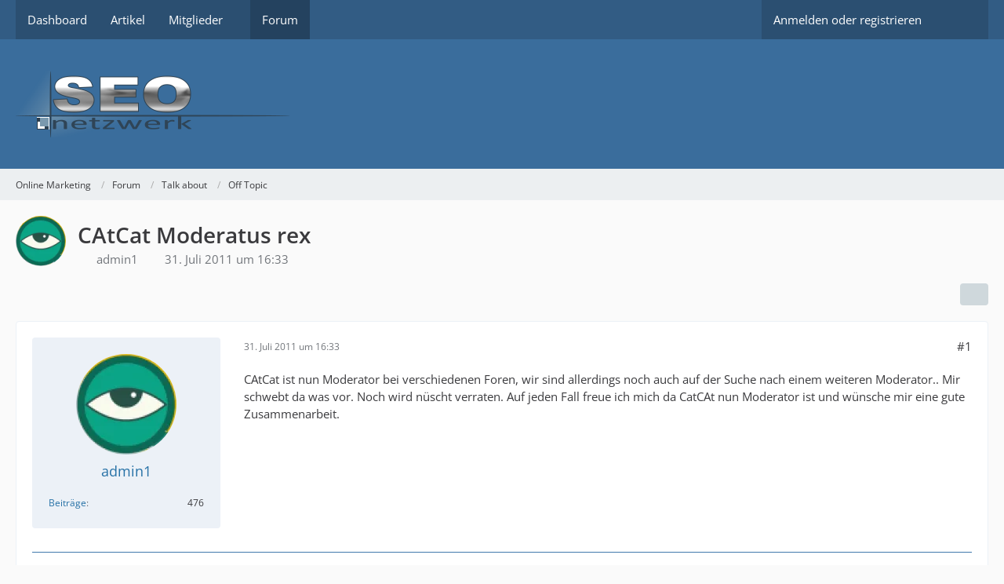

--- FILE ---
content_type: text/html; charset=UTF-8
request_url: https://seo-nw.de/forum/thread/227-catcat-moderatus-rex/
body_size: 11517
content:
<!DOCTYPE html>
<html dir="ltr" lang="de" data-color-scheme="light">

<head>
	<meta charset="utf-8">
		
	<title>CAtCat Moderatus rex - Off Topic - Online Marketing</title>
	
	<meta name="viewport" content="width=device-width, initial-scale=1">
<meta name="format-detection" content="telephone=no">
<meta name="description" content="CAtCat ist nun Moderator bei verschiedenen Foren, wir sind allerdings noch auch auf der Suche nach einem weiteren Moderator.. Mir schwebt da was vor. Noch wird nüscht verraten. Auf jeden Fall freue ich mich da CatCAt nun Moderator ist und wünsche mir…">
<meta property="og:site_name" content="Online Marketing">
<meta property="og:image" content="https://seo-nw.de/seo_forum.png">
<meta property="og:title" content="CAtCat Moderatus rex - Online Marketing">
<meta property="og:url" content="https://seo-nw.de/forum/thread/227-catcat-moderatus-rex/">
<meta property="og:type" content="article">
<meta property="og:description" content="CAtCat ist nun Moderator bei verschiedenen Foren, wir sind allerdings noch auch auf der Suche nach einem weiteren Moderator.. Mir schwebt da was vor. Noch wird nüscht verraten. Auf jeden Fall freue ich mich da CatCAt nun Moderator ist und wünsche mir…">

<!-- Stylesheets -->
<link rel="stylesheet" type="text/css" href="https://seo-nw.de/style/style-1.css?m=1767122984"><link rel="preload" href="https://seo-nw.de/font/families/Open%20Sans/OpenSans%5Bwdth%2Cwght%5D.woff2?v=1697258785" as="font" crossorigin>

<meta name="timezone" content="Europe/Berlin">


<script>
	var WCF_PATH = 'https://seo-nw.de/';
	var WSC_API_URL = 'https://seo-nw.de/';
	
	var LANGUAGE_ID = 1;
	var LANGUAGE_USE_INFORMAL_VARIANT = true;
	var TIME_NOW = 1769294076;
	var LAST_UPDATE_TIME = 1766931358;
	var ENABLE_DEBUG_MODE = false;
	var ENABLE_PRODUCTION_DEBUG_MODE = true;
	var ENABLE_DEVELOPER_TOOLS = false;
	var PAGE_TITLE = 'Online Marketing';
	
	var REACTION_TYPES = {"1":{"title":"Gef\u00e4llt mir","renderedIcon":"<img mir>","iconPath":"https:\/\/seo-nw.de\/images\/reaction\/like.svg","showOrder":1,"reactionTypeID":1,"isAssignable":1},"6":{"title":"ok","renderedIcon":"<img>","iconPath":"https:\/\/seo-nw.de\/images\/reaction\/6-1f44d.png","showOrder":2,"reactionTypeID":6,"isAssignable":1},"2":{"title":"Danke","renderedIcon":"<img>","iconPath":"https:\/\/seo-nw.de\/images\/reaction\/thanks.svg","showOrder":3,"reactionTypeID":2,"isAssignable":1},"3":{"title":"Haha","renderedIcon":"<img>","iconPath":"https:\/\/seo-nw.de\/images\/reaction\/haha.svg","showOrder":4,"reactionTypeID":3,"isAssignable":1},"4":{"title":"Verwirrend","renderedIcon":"<img>","iconPath":"https:\/\/seo-nw.de\/images\/reaction\/confused.svg","showOrder":5,"reactionTypeID":4,"isAssignable":1},"5":{"title":"Traurig","renderedIcon":"<img>","iconPath":"https:\/\/seo-nw.de\/images\/reaction\/sad.svg","showOrder":6,"reactionTypeID":5,"isAssignable":1}};
	
	
		{
		document.documentElement.dataset.colorScheme = "light";
	}
	</script>

<script src="https://seo-nw.de/js/WoltLabSuite/WebComponent.min.js?v=1766931358"></script>
<script src="https://seo-nw.de/js/preload/de.preload.js?v=1766931358"></script>

<script src="https://seo-nw.de/js/WoltLabSuite.Core.tiny.min.js?v=1766931358"></script>
<script>
requirejs.config({
	baseUrl: 'https://seo-nw.de/js',
	urlArgs: 't=1766931358'
	
});

window.addEventListener('pageshow', function(event) {
	if (event.persisted) {
		window.location.reload();
	}
});

</script>
<script src="https://seo-nw.de/js/WoltLabSuite.Forum.tiny.min.js?v=1766931358"></script>
<noscript>
	<style>
		.jsOnly {
			display: none !important;
		}
		
		.noJsOnly {
			display: block !important;
		}
	</style>
</noscript>

<script type="application/ld+json">
{
"@context": "http://schema.org",
"@type": "WebSite",
"url": "https:\/\/seo-nw.de\/",
"potentialAction": {
"@type": "SearchAction",
"target": "https:\/\/seo-nw.de\/search\/?q={search_term_string}",
"query-input": "required name=search_term_string"
}
}
</script>
<link rel="apple-touch-icon" sizes="180x180" href="https://seo-nw.de/images/style-1/apple-touch-icon.png">
<link rel="manifest" href="https://seo-nw.de/images/style-1/manifest.json">
<link rel="icon" type="image/png" sizes="48x48" href="https://seo-nw.de/images/style-1/favicon-48x48.png">
<meta name="msapplication-config" content="https://seo-nw.de/images/style-1/browserconfig.xml">
<meta name="theme-color" content="#3a6d9c">
<script>
    {
        document.querySelector('meta[name="theme-color"]').content = window.getComputedStyle(document.documentElement).getPropertyValue("--wcfPageThemeColor");
    }
</script>

<!-- Matomo -->
<script type="text/javascript">
  var _paq = window._paq = window._paq || [];
  /* tracker methods like "setCustomDimension" should be called before "trackPageView" */
  _paq.push(["disableCookies"]);
  _paq.push(['trackPageView']);
  _paq.push(['enableLinkTracking']);
  (function() {
    var u="https://statistik-online.org/piwik/";
    _paq.push(['setTrackerUrl', u+'matomo.php']);
    _paq.push(['setSiteId', '174']);
    var d=document, g=d.createElement('script'), s=d.getElementsByTagName('script')[0];
    g.type='text/javascript'; g.async=true; g.src=u+'matomo.js'; s.parentNode.insertBefore(g,s);
  })();
</script>
<!-- End Matomo Code -->


<script type="application/ld+json">
    {         
      "@context": "https://schema.org/",         
      "@type": "Organization",         
      "@id": "#Organization",         
      "url": "https://www.seo-manager.info",         
      "legalName": "SEO NW - Alexander Müller",         
      "name": "SEO NW",         
      "description": "Senior SEO Manager von SEO NW Forum",         
      "image": "https://www.seo-manager.info/wp-content/uploads/2023/06/seo_ratgeber_360-1.webp",         
      "logo": "https://www.seo-manager.info/wp-content/uploads/2023/06/seo_ratgeber_360-1.webp",         
      "telephone": "+49 173 6107465",         
      "faxNumber": "+49 39366 999793",         
      "email": "301@seo-manager.info",         
      "address": {             
        "@type": "PostalAddress",             
        "streetAddress": "Zu den kurzen Enden 1",             
        "addressLocality": "Bertingen",             
        "addressRegion": "Sachsen-Anhalt",             
        "addressCountry": "DE",             
        "postalCode": "39517"        
      },         
      "sameAs": [             
        "https://www.seo-manager.info/",          
        "",             
        "",             
        "",           
        ""       
      ] 
  } 
</script	
			<link rel="canonical" href="https://seo-nw.de/forum/thread/227-catcat-moderatus-rex/">
		
					
		</head>

<body id="tpl_wbb_thread"
	itemscope itemtype="http://schema.org/WebPage" itemid="https://seo-nw.de/forum/thread/227-catcat-moderatus-rex/"	data-template="thread" data-application="wbb" data-page-id="63" data-page-identifier="com.woltlab.wbb.Thread"	data-board-id="30" data-thread-id="227"	class="">

<span id="top"></span>

<div id="pageContainer" class="pageContainer">
	
	
	<div id="pageHeaderContainer" class="pageHeaderContainer">
	<header id="pageHeader" class="pageHeader">
		<div id="pageHeaderPanel" class="pageHeaderPanel">
			<div class="layoutBoundary">
				<div class="box mainMenu" data-box-identifier="com.woltlab.wcf.MainMenu">
			
		
	<div class="boxContent">
		<nav aria-label="Hauptmenü">
	<ol class="boxMenu">
		
		
					<li class="" data-identifier="com.woltlab.wcf.Dashboard">
				<a href="https://seo-nw.de/" class="boxMenuLink">
					<span class="boxMenuLinkTitle">Dashboard</span>
														</a>
				
				</li>				
									<li class="" data-identifier="com.woltlab.wcf.ArticleList">
				<a href="https://seo-nw.de/article-list/" class="boxMenuLink">
					<span class="boxMenuLinkTitle">Artikel</span>
														</a>
				
				</li>				
									<li class=" boxMenuHasChildren" data-identifier="com.woltlab.wcf.MembersList">
				<a href="https://seo-nw.de/members-list/" class="boxMenuLink">
					<span class="boxMenuLinkTitle">Mitglieder</span>
																<fa-icon size="16" name="caret-down" solid></fa-icon>
									</a>
				
				<ol class="boxMenuDepth1">				
									<li class="" data-identifier="com.woltlab.wcf.RecentActivityList">
				<a href="https://seo-nw.de/recent-activity-list/" class="boxMenuLink">
					<span class="boxMenuLinkTitle">Letzte Aktivitäten</span>
														</a>
				
				</li>				
									<li class="" data-identifier="com.woltlab.wcf.UsersOnlineList">
				<a href="https://seo-nw.de/users-online-list/" class="boxMenuLink">
					<span class="boxMenuLinkTitle">Benutzer online</span>
														</a>
				
				</li>				
									<li class="" data-identifier="com.woltlab.wcf.UserSearch">
				<a href="https://seo-nw.de/user-search/" class="boxMenuLink">
					<span class="boxMenuLinkTitle">Mitgliedersuche</span>
														</a>
				
				</li>				
									</ol></li>									<li class="active" data-identifier="com.woltlab.wbb.BoardList">
				<a href="https://seo-nw.de/forum/" class="boxMenuLink" aria-current="page">
					<span class="boxMenuLinkTitle">Forum</span>
														</a>
				
				</li>				
																	
		
	</ol>
</nav>	</div>
</div><button type="button" class="pageHeaderMenuMobile" aria-expanded="false" aria-label="Menü">
	<span class="pageHeaderMenuMobileInactive">
		<fa-icon size="32" name="bars"></fa-icon>
	</span>
	<span class="pageHeaderMenuMobileActive">
		<fa-icon size="32" name="xmark"></fa-icon>
	</span>
</button>
				
				<nav id="topMenu" class="userPanel">
	<ul class="userPanelItems">
								<li id="userLogin">
				<a
					class="loginLink"
					href="https://seo-nw.de/login/?url=https%3A%2F%2Fseo-nw.de%2Fforum%2Fthread%2F227-catcat-moderatus-rex%2F"
					rel="nofollow"
				>Anmelden oder registrieren</a>
			</li>
				
								
							
		<!-- page search -->
		<li>
			<a href="https://seo-nw.de/search/" id="userPanelSearchButton" class="jsTooltip" title="Suche"><fa-icon size="32" name="magnifying-glass"></fa-icon> <span>Suche</span></a>
		</li>
	</ul>
</nav>
	<a
		href="https://seo-nw.de/login/?url=https%3A%2F%2Fseo-nw.de%2Fforum%2Fthread%2F227-catcat-moderatus-rex%2F"
		class="userPanelLoginLink jsTooltip"
		title="Anmelden oder registrieren"
		rel="nofollow"
	>
		<fa-icon size="32" name="arrow-right-to-bracket"></fa-icon>
	</a>
			</div>
		</div>
		
		<div id="pageHeaderFacade" class="pageHeaderFacade">
			<div class="layoutBoundary">
				<div id="pageHeaderLogo" class="pageHeaderLogo">
		
	<a href="https://seo-nw.de/forum/" aria-label="Online Marketing">
		<img src="https://seo-nw.de/images/style-1/pageLogo.png" alt="" class="pageHeaderLogoLarge" height="85" width="350" loading="eager">
		<img src="https://seo-nw.de/images/style-1/pageLogoMobile.png" alt="" class="pageHeaderLogoSmall" height="85" width="350" loading="eager">
		
		
	</a>
</div>
				
					

					
		
			
	
<button type="button" id="pageHeaderSearchMobile" class="pageHeaderSearchMobile" aria-expanded="false" aria-label="Suche">
	<fa-icon size="32" name="magnifying-glass"></fa-icon>
</button>

<div id="pageHeaderSearch" class="pageHeaderSearch">
	<form method="post" action="https://seo-nw.de/search/">
		<div id="pageHeaderSearchInputContainer" class="pageHeaderSearchInputContainer">
			<div class="pageHeaderSearchType dropdown">
				<a href="#" class="button dropdownToggle" id="pageHeaderSearchTypeSelect">
					<span class="pageHeaderSearchTypeLabel">Dieses Thema</span>
					<fa-icon size="16" name="caret-down" solid></fa-icon>
				</a>
				<ul class="dropdownMenu">
					<li><a href="#" data-extended-link="https://seo-nw.de/search/?extended=1" data-object-type="everywhere">Alles</a></li>
					<li class="dropdownDivider"></li>
					
											<li><a href="#" data-extended-link="https://seo-nw.de/search/?extended=1&amp;type=com.woltlab.wbb.post" data-object-type="com.woltlab.wbb.post" data-parameters='{ "threadID": 227 }'>Dieses Thema</a></li>		<li><a href="#" data-extended-link="https://seo-nw.de/search/?extended=1&amp;type=com.woltlab.wbb.post" data-object-type="com.woltlab.wbb.post" data-parameters='{ "boardID": 30 }'>Dieses Forum</a></li>
						
						<li class="dropdownDivider"></li>
					
					
																		<li><a href="#" data-extended-link="https://seo-nw.de/search/?type=com.woltlab.wcf.article&amp;extended=1" data-object-type="com.woltlab.wcf.article">Artikel</a></li>
																								<li><a href="#" data-extended-link="https://seo-nw.de/search/?type=com.woltlab.wcf.page&amp;extended=1" data-object-type="com.woltlab.wcf.page">Seiten</a></li>
																																			<li><a href="#" data-extended-link="https://seo-nw.de/search/?type=com.woltlab.wbb.post&amp;extended=1" data-object-type="com.woltlab.wbb.post">Forum</a></li>
																
					<li class="dropdownDivider"></li>
					<li><a class="pageHeaderSearchExtendedLink" href="https://seo-nw.de/search/?extended=1">Erweiterte Suche</a></li>
				</ul>
			</div>
			
			<input type="search" name="q" id="pageHeaderSearchInput" class="pageHeaderSearchInput" placeholder="Suchbegriff eingeben" autocomplete="off" value="">
			
			<button type="submit" class="pageHeaderSearchInputButton button" title="Suche">
				<fa-icon size="16" name="magnifying-glass"></fa-icon>
			</button>
			
			<div id="pageHeaderSearchParameters"></div>
			
					</div>
	</form>
</div>

	</div>
		</div>
	</header>
	
	
</div>
	
	
	
	
	
	<div class="pageNavigation">
	<div class="layoutBoundary">
			<nav class="breadcrumbs" aria-label="Verlaufsnavigation">
		<ol class="breadcrumbs__list" itemprop="breadcrumb" itemscope itemtype="http://schema.org/BreadcrumbList">
			<li class="breadcrumbs__item" title="Online Marketing" itemprop="itemListElement" itemscope itemtype="http://schema.org/ListItem">
							<a class="breadcrumbs__link" href="https://seo-nw.de/" itemprop="item">
																<span class="breadcrumbs__title" itemprop="name">Online Marketing</span>
							</a>
															<meta itemprop="position" content="1">
																					</li>
														
											<li class="breadcrumbs__item" title="Forum" itemprop="itemListElement" itemscope itemtype="http://schema.org/ListItem">
							<a class="breadcrumbs__link" href="https://seo-nw.de/forum/" itemprop="item">
																<span class="breadcrumbs__title" itemprop="name">Forum</span>
							</a>
															<meta itemprop="position" content="2">
																					</li>
														
											<li class="breadcrumbs__item" title="Talk about" itemprop="itemListElement" itemscope itemtype="http://schema.org/ListItem">
							<a class="breadcrumbs__link" href="https://seo-nw.de/forum/board/20-talk-about/" itemprop="item">
																<span class="breadcrumbs__title" itemprop="name">Talk about</span>
							</a>
															<meta itemprop="position" content="3">
																					</li>
														
											<li class="breadcrumbs__item" title="Off Topic" itemprop="itemListElement" itemscope itemtype="http://schema.org/ListItem">
							<a class="breadcrumbs__link" href="https://seo-nw.de/forum/board/30-off-topic/" itemprop="item">
																	<span class="breadcrumbs__parent_indicator">
										<fa-icon size="16" name="arrow-left-long"></fa-icon>
									</span>
																<span class="breadcrumbs__title" itemprop="name">Off Topic</span>
							</a>
															<meta itemprop="position" content="4">
																					</li>
		</ol>
	</nav>
	</div>
</div>
	
	
	
	<section id="main" class="main" role="main" 	itemprop="mainEntity" itemscope itemtype="http://schema.org/DiscussionForumPosting"
	itemid="https://seo-nw.de/forum/thread/227-catcat-moderatus-rex/#post227"
>
		<div class="layoutBoundary">
			

						
			<div id="content" class="content">
								
																<header class="contentHeader messageGroupContentHeader wbbThread" data-thread-id="227" data-is-closed="0" data-is-deleted="0" data-is-disabled="0" data-is-sticky="0" data-is-announcement="0" data-is-link="0">
		<div class="contentHeaderIcon">
			<img src="https://seo-nw.de/images/avatars/13/1-13d796058d4727836336dc852d0ed64c71abcce7.webp" width="64" height="64" alt="" class="userAvatarImage" loading="lazy">
															
		</div>

		<div class="contentHeaderTitle">
			<h1 class="contentTitle" itemprop="name headline">CAtCat Moderatus rex</h1>
			<ul class="inlineList contentHeaderMetaData">
				

				

									<li>
						<fa-icon size="16" name="user"></fa-icon>
						<a href="https://seo-nw.de/user/2-admin1/" data-object-id="2" class="userLink">admin1</a>					</li>
				
				<li>
					<fa-icon size="16" name="clock"></fa-icon>
					<a href="https://seo-nw.de/forum/thread/227-catcat-moderatus-rex/"><woltlab-core-date-time date="2011-07-31T14:33:40+00:00">31. Juli 2011 um 16:33</woltlab-core-date-time></a>
				</li>

				
				
				
			</ul>

			<meta itemprop="url" content="https://seo-nw.de/forum/thread/227-catcat-moderatus-rex/">
			<meta itemprop="commentCount" content="8">
					</div>

		
	</header>
													
				
				
				
				
				

				




	<div class="contentInteraction">
		
					<div class="contentInteractionButtonContainer">
				
									 <div class="contentInteractionShareButton">
						<button type="button" class="button small wsShareButton jsTooltip" title="Teilen" data-link="https://seo-nw.de/forum/thread/227-catcat-moderatus-rex/" data-link-title="CAtCat Moderatus rex" data-bbcode="[thread]227[/thread]">
		<fa-icon size="16" name="share-nodes"></fa-icon>
	</button>					</div>
				
							</div>
			</div>


	<div class="section">
		<ul
			class="wbbThreadPostList messageList jsClipboardContainer"
			data-is-last-page="true"
			data-last-post-time="1312298947"
			data-page-no="1"
			data-type="com.woltlab.wbb.post"
		>
							



			
		
		
		
	
	
			<li
			id="post227"
			class="
				anchorFixedHeader
				messageGroupStarter											"
		>
			<article class="wbbPost message messageSidebarOrientationLeft jsClipboardObject jsMessage userOnlineGroupMarking3"
				data-post-id="227" data-can-edit="0" data-can-edit-inline="0"
				data-is-closed="0" data-is-deleted="0" data-is-disabled="0"
								data-object-id="227" data-object-type="com.woltlab.wbb.likeablePost" data-user-id="2"											>
				<meta itemprop="datePublished" content="2011-07-31T16:33:40+02:00">
													 
	
<aside role="presentation" class="messageSidebar member" itemprop="author" itemscope itemtype="http://schema.org/Person">
	<div class="messageAuthor">
		
		
								
							<div class="userAvatar">
					<a href="https://seo-nw.de/user/2-admin1/" aria-hidden="true" tabindex="-1"><img src="https://seo-nw.de/images/avatars/13/1-13d796058d4727836336dc852d0ed64c71abcce7.webp" width="128" height="128" alt="" class="userAvatarImage" loading="lazy"></a>					
									</div>
						
			<div class="messageAuthorContainer">
				<a href="https://seo-nw.de/user/2-admin1/" class="username userLink" data-object-id="2" itemprop="url">
					<span itemprop="name">admin1</span>
				</a>
														
					
							</div>
			
							
				
							
						</div>
	
			
		
									<div class="userCredits">
					<dl class="plain dataList">
						<dt><a href="https://seo-nw.de/forum/user-post-list/2-admin1/" title="Beiträge von admin1" class="jsTooltip">Beiträge</a></dt>
	<dd>476</dd>
					</dl>
				</div>
			
				
		
	</aside>
				
				<div class="messageContent">
					<header class="messageHeader">
						<div class="messageHeaderBox">
							<ul class="messageHeaderMetaData">
								<li><a href="https://seo-nw.de/forum/thread/227-catcat-moderatus-rex/?postID=227#post227" class="permalink messagePublicationTime"><woltlab-core-date-time date="2011-07-31T14:33:40+00:00">31. Juli 2011 um 16:33</woltlab-core-date-time></a></li>
								
								
							</ul>
							
							<ul class="messageStatus">
																																																
								
							</ul>
						</div>
						
						<ul class="messageQuickOptions">
															
														
															<li>
									<a href="https://seo-nw.de/forum/thread/227-catcat-moderatus-rex/?postID=227#post227" class="jsTooltip wsShareButton" title="Teilen" data-link-title="CAtCat Moderatus rex">#1</a>
								</li>
														
														
							
						</ul>
						
						
					</header>
					
					<div class="messageBody">
												
												
						
						
						<div class="messageText" itemprop="text">
														
							<p>CAtCat ist nun Moderator bei verschiedenen Foren, wir sind allerdings noch auch auf der Suche nach einem weiteren Moderator.. Mir schwebt da was vor. Noch wird nüscht verraten. Auf jeden Fall freue ich mich da CatCAt nun Moderator ist und wünsche mir eine gute Zusammenarbeit.</p>						</div>
						
						
					</div>
					
					<footer class="messageFooter">
												
												
						
						
						<div class="messageFooterNotes">
														
														
														
														
							
						</div>
						
						<div class="messageFooterGroup">
							
															    	
	<woltlab-core-reaction-summary
		data="[]"
		object-type="com.woltlab.wbb.likeablePost"
		object-id="227"
		selected-reaction="0"
	></woltlab-core-reaction-summary>
							
							<ul class="messageFooterButtonsExtra buttonList smallButtons jsMobileNavigationExtra">
																																								
							</ul>
							
							<ul class="messageFooterButtons buttonList smallButtons jsMobileNavigation">
																																								
							</ul>
						</div>

						
					</footer>
				</div>
			</article>
		</li>
		
	
	
		
		
				
		
		
		
	
	
			<li
			id="post4777"
			class="
				anchorFixedHeader
															"
		>
			<article class="wbbPost message messageSidebarOrientationLeft jsClipboardObject jsMessage userOnlineGroupMarking3"
				data-post-id="4777" data-can-edit="0" data-can-edit-inline="0"
				data-is-closed="0" data-is-deleted="0" data-is-disabled="0"
								data-object-id="4777" data-object-type="com.woltlab.wbb.likeablePost" data-user-id="30"													itemprop="comment"
					itemscope itemtype="http://schema.org/Comment"
					itemid="https://seo-nw.de/forum/thread/227-catcat-moderatus-rex/?postID=4777#post4777"
							>
				<meta itemprop="datePublished" content="2011-07-31T16:43:42+02:00">
													<meta itemprop="url" content="https://seo-nw.de/forum/thread/227-catcat-moderatus-rex/?postID=4777#post4777">
								
<aside role="presentation" class="messageSidebar member" itemprop="author" itemscope itemtype="http://schema.org/Person">
	<div class="messageAuthor">
		
		
								
							<div class="userAvatar">
					<a href="https://seo-nw.de/user/30-catcat/" aria-hidden="true" tabindex="-1"><img src="https://seo-nw.de/images/avatars/82/3-827cae3db62ff5c866bee224bbc7716b988f51ae.gif" width="128" height="128" alt="" class="userAvatarImage" loading="lazy"></a>					
									</div>
						
			<div class="messageAuthorContainer">
				<a href="https://seo-nw.de/user/30-catcat/" class="username userLink" data-object-id="30" itemprop="url">
					<span itemprop="name">catcat</span>
				</a>
														
					
							</div>
			
							
				
							
						</div>
	
			
		
									<div class="userCredits">
					<dl class="plain dataList">
						<dt><a href="https://seo-nw.de/user/30-catcat/#likes" class="jsTooltip" title="Erhaltene Reaktionen von catcat">Reaktionen</a></dt>
								<dd>130</dd>
														
														
														
														
								<dt><a href="https://seo-nw.de/forum/user-post-list/30-catcat/" title="Beiträge von catcat" class="jsTooltip">Beiträge</a></dt>
	<dd>7.559</dd>
					</dl>
				</div>
			
				
		
	</aside>
				
				<div class="messageContent">
					<header class="messageHeader">
						<div class="messageHeaderBox">
							<ul class="messageHeaderMetaData">
								<li><a href="https://seo-nw.de/forum/thread/227-catcat-moderatus-rex/?postID=4777#post4777" class="permalink messagePublicationTime"><woltlab-core-date-time date="2011-07-31T14:43:42+00:00">31. Juli 2011 um 16:43</woltlab-core-date-time></a></li>
								
								
							</ul>
							
							<ul class="messageStatus">
																																																
								
							</ul>
						</div>
						
						<ul class="messageQuickOptions">
															
														
															<li>
									<a href="https://seo-nw.de/forum/thread/227-catcat-moderatus-rex/?postID=4777#post4777" class="jsTooltip wsShareButton" title="Teilen" data-link-title="Aw: CAtCat Moderatus rex">#2</a>
								</li>
														
														
							
						</ul>
						
						
					</header>
					
					<div class="messageBody">
												
												
						
						
						<div class="messageText" itemprop="text">
														
							<p>Aw: CAtCat Moderatus rex</p><p>Und irgendwann schreibste auch mal meinen Nick richtig...</p>						</div>
						
						
					</div>
					
					<footer class="messageFooter">
												
													<div class="messageSignature">
								<div><p>Wer zuerst <em>"Datenschutz"</em> sagt, hat verloren.</p></div>
							</div>
												
						
						
						<div class="messageFooterNotes">
														
														
														
														
							
						</div>
						
						<div class="messageFooterGroup">
							
															    	
	<woltlab-core-reaction-summary
		data="[]"
		object-type="com.woltlab.wbb.likeablePost"
		object-id="4777"
		selected-reaction="0"
	></woltlab-core-reaction-summary>
							
							<ul class="messageFooterButtonsExtra buttonList smallButtons jsMobileNavigationExtra">
																																								
							</ul>
							
							<ul class="messageFooterButtons buttonList smallButtons jsMobileNavigation">
																																								
							</ul>
						</div>

						
					</footer>
				</div>
			</article>
		</li>
		
	
	
		
		
				
		
		
		
	
	
			<li
			id="post4778"
			class="
				anchorFixedHeader
				messageGroupStarter											"
		>
			<article class="wbbPost message messageSidebarOrientationLeft jsClipboardObject jsMessage userOnlineGroupMarking3"
				data-post-id="4778" data-can-edit="0" data-can-edit-inline="0"
				data-is-closed="0" data-is-deleted="0" data-is-disabled="0"
								data-object-id="4778" data-object-type="com.woltlab.wbb.likeablePost" data-user-id="2"													itemprop="comment"
					itemscope itemtype="http://schema.org/Comment"
					itemid="https://seo-nw.de/forum/thread/227-catcat-moderatus-rex/?postID=4778#post4778"
							>
				<meta itemprop="datePublished" content="2011-07-31T16:46:24+02:00">
													<meta itemprop="url" content="https://seo-nw.de/forum/thread/227-catcat-moderatus-rex/?postID=4778#post4778">
								
<aside role="presentation" class="messageSidebar member" itemprop="author" itemscope itemtype="http://schema.org/Person">
	<div class="messageAuthor">
		
		
								
							<div class="userAvatar">
					<a href="https://seo-nw.de/user/2-admin1/" aria-hidden="true" tabindex="-1"><img src="https://seo-nw.de/images/avatars/13/1-13d796058d4727836336dc852d0ed64c71abcce7.webp" width="128" height="128" alt="" class="userAvatarImage" loading="lazy"></a>					
									</div>
						
			<div class="messageAuthorContainer">
				<a href="https://seo-nw.de/user/2-admin1/" class="username userLink" data-object-id="2" itemprop="url">
					<span itemprop="name">admin1</span>
				</a>
														
					
							</div>
			
							
				
							
						</div>
	
			
		
									<div class="userCredits">
					<dl class="plain dataList">
						<dt><a href="https://seo-nw.de/forum/user-post-list/2-admin1/" title="Beiträge von admin1" class="jsTooltip">Beiträge</a></dt>
	<dd>476</dd>
					</dl>
				</div>
			
				
		
	</aside>
				
				<div class="messageContent">
					<header class="messageHeader">
						<div class="messageHeaderBox">
							<ul class="messageHeaderMetaData">
								<li><a href="https://seo-nw.de/forum/thread/227-catcat-moderatus-rex/?postID=4778#post4778" class="permalink messagePublicationTime"><woltlab-core-date-time date="2011-07-31T14:46:24+00:00">31. Juli 2011 um 16:46</woltlab-core-date-time></a></li>
								
								
							</ul>
							
							<ul class="messageStatus">
																																																
								
							</ul>
						</div>
						
						<ul class="messageQuickOptions">
															
														
															<li>
									<a href="https://seo-nw.de/forum/thread/227-catcat-moderatus-rex/?postID=4778#post4778" class="jsTooltip wsShareButton" title="Teilen" data-link-title="Aw: CAtCat Moderatus rex">#3</a>
								</li>
														
														
							
						</ul>
						
						
					</header>
					
					<div class="messageBody">
												
												
						
						
						<div class="messageText" itemprop="text">
														
							<p>Aw: CAtCat Moderatus rex</p><p>aber wirklich nur irgendwann <img src="https://seo-nw.de/images/smilies/emojione/1f609.png" alt=";)" title="wink" class="smiley" srcset="https://seo-nw.de/images/smilies/emojione/1f609@2x.png 2x" height="23" width="23" loading="eager" translate="no"><br>Nee müssen mal schauen das wir hier ausm Quark kommen. Dich schon mitdabei zu haben ist auf jeden Fall ein zugewinn "catcat!" So richtig, nech?</p>						</div>
						
						
					</div>
					
					<footer class="messageFooter">
												
												
						
						
						<div class="messageFooterNotes">
														
														
														
														
							
						</div>
						
						<div class="messageFooterGroup">
							
															    	
	<woltlab-core-reaction-summary
		data="[]"
		object-type="com.woltlab.wbb.likeablePost"
		object-id="4778"
		selected-reaction="0"
	></woltlab-core-reaction-summary>
							
							<ul class="messageFooterButtonsExtra buttonList smallButtons jsMobileNavigationExtra">
																																								
							</ul>
							
							<ul class="messageFooterButtons buttonList smallButtons jsMobileNavigation">
																																								
							</ul>
						</div>

						
					</footer>
				</div>
			</article>
		</li>
		
	
	
		
		
				
		
		
		
	
	
			<li
			id="post4779"
			class="
				anchorFixedHeader
															"
		>
			<article class="wbbPost message messageSidebarOrientationLeft jsClipboardObject jsMessage userOnlineGroupMarking3"
				data-post-id="4779" data-can-edit="0" data-can-edit-inline="0"
				data-is-closed="0" data-is-deleted="0" data-is-disabled="0"
								data-object-id="4779" data-object-type="com.woltlab.wbb.likeablePost" data-user-id="38"													itemprop="comment"
					itemscope itemtype="http://schema.org/Comment"
					itemid="https://seo-nw.de/forum/thread/227-catcat-moderatus-rex/?postID=4779#post4779"
							>
				<meta itemprop="datePublished" content="2011-07-31T17:45:36+02:00">
													<meta itemprop="url" content="https://seo-nw.de/forum/thread/227-catcat-moderatus-rex/?postID=4779#post4779">
								
<aside role="presentation" class="messageSidebar member" itemprop="author" itemscope itemtype="http://schema.org/Person">
	<div class="messageAuthor">
		
		
								
							<div class="userAvatar">
					<a href="https://seo-nw.de/user/38-fridolin/" aria-hidden="true" tabindex="-1"><img src="https://seo-nw.de/images/avatars/c9/5-c981ee7d0064573f033da7768d329d5036caff25.gif" width="128" height="128" alt="" class="userAvatarImage" loading="lazy"></a>					
									</div>
						
			<div class="messageAuthorContainer">
				<a href="https://seo-nw.de/user/38-fridolin/" class="username userLink" data-object-id="38" itemprop="url">
					<span itemprop="name">Fridolin</span>
				</a>
															<span class="jsTooltip jsUserBanned" title="Der Benutzer Fridolin wurde gesperrt.">
							<fa-icon size="16" name="lock"></fa-icon>
						</span>
										
					
							</div>
			
							
				
							
						</div>
	
			
		
									<div class="userCredits">
					<dl class="plain dataList">
						<dt><a href="https://seo-nw.de/forum/user-post-list/38-fridolin/" title="Beiträge von Fridolin" class="jsTooltip">Beiträge</a></dt>
	<dd>2.617</dd>
					</dl>
				</div>
			
				
		
	</aside>
				
				<div class="messageContent">
					<header class="messageHeader">
						<div class="messageHeaderBox">
							<ul class="messageHeaderMetaData">
								<li><a href="https://seo-nw.de/forum/thread/227-catcat-moderatus-rex/?postID=4779#post4779" class="permalink messagePublicationTime"><woltlab-core-date-time date="2011-07-31T15:45:36+00:00">31. Juli 2011 um 17:45</woltlab-core-date-time></a></li>
								
								
							</ul>
							
							<ul class="messageStatus">
																																																
								
							</ul>
						</div>
						
						<ul class="messageQuickOptions">
															
														
															<li>
									<a href="https://seo-nw.de/forum/thread/227-catcat-moderatus-rex/?postID=4779#post4779" class="jsTooltip wsShareButton" title="Teilen" data-link-title="Aw: CAtCat Moderatus rex">#4</a>
								</li>
														
														
							
						</ul>
						
						
					</header>
					
					<div class="messageBody">
												
												
						
						
						<div class="messageText" itemprop="text">
														
							<p>Aw: CAtCat Moderatus rex</p><p>Ja was treibt ihr denn da schönes , wenn ich fragen darf ?<br>Da muß ich mich jetzt aber zusammenreißen, wenn der Catcat Moderator ist ...  <img src="https://seo-nw.de/images/smilies/emojione/1f62e.png" alt=":huh:" title="Huh" class="smiley" srcset="https://seo-nw.de/images/smilies/emojione/1f62e@2x.png 2x" height="23" width="23" loading="eager" translate="no"> <br>Hoffentlich schmeißt der mich nicht bald raus ...  :whistle:</p>						</div>
						
						
					</div>
					
					<footer class="messageFooter">
												
												
						
						
						<div class="messageFooterNotes">
														
														
														
														
							
						</div>
						
						<div class="messageFooterGroup">
							
															    	
	<woltlab-core-reaction-summary
		data="[]"
		object-type="com.woltlab.wbb.likeablePost"
		object-id="4779"
		selected-reaction="0"
	></woltlab-core-reaction-summary>
							
							<ul class="messageFooterButtonsExtra buttonList smallButtons jsMobileNavigationExtra">
																																								
							</ul>
							
							<ul class="messageFooterButtons buttonList smallButtons jsMobileNavigation">
																																								
							</ul>
						</div>

						
					</footer>
				</div>
			</article>
		</li>
		
	
	
		
		
				
		
		
		
	
	
			<li
			id="post4780"
			class="
				anchorFixedHeader
				messageGroupStarter											"
		>
			<article class="wbbPost message messageSidebarOrientationLeft jsClipboardObject jsMessage userOnlineGroupMarking3"
				data-post-id="4780" data-can-edit="0" data-can-edit-inline="0"
				data-is-closed="0" data-is-deleted="0" data-is-disabled="0"
								data-object-id="4780" data-object-type="com.woltlab.wbb.likeablePost" data-user-id="2"													itemprop="comment"
					itemscope itemtype="http://schema.org/Comment"
					itemid="https://seo-nw.de/forum/thread/227-catcat-moderatus-rex/?postID=4780#post4780"
							>
				<meta itemprop="datePublished" content="2011-07-31T17:57:29+02:00">
													<meta itemprop="url" content="https://seo-nw.de/forum/thread/227-catcat-moderatus-rex/?postID=4780#post4780">
								
<aside role="presentation" class="messageSidebar member" itemprop="author" itemscope itemtype="http://schema.org/Person">
	<div class="messageAuthor">
		
		
								
							<div class="userAvatar">
					<a href="https://seo-nw.de/user/2-admin1/" aria-hidden="true" tabindex="-1"><img src="https://seo-nw.de/images/avatars/13/1-13d796058d4727836336dc852d0ed64c71abcce7.webp" width="128" height="128" alt="" class="userAvatarImage" loading="lazy"></a>					
									</div>
						
			<div class="messageAuthorContainer">
				<a href="https://seo-nw.de/user/2-admin1/" class="username userLink" data-object-id="2" itemprop="url">
					<span itemprop="name">admin1</span>
				</a>
														
					
							</div>
			
							
				
							
						</div>
	
			
		
									<div class="userCredits">
					<dl class="plain dataList">
						<dt><a href="https://seo-nw.de/forum/user-post-list/2-admin1/" title="Beiträge von admin1" class="jsTooltip">Beiträge</a></dt>
	<dd>476</dd>
					</dl>
				</div>
			
				
		
	</aside>
				
				<div class="messageContent">
					<header class="messageHeader">
						<div class="messageHeaderBox">
							<ul class="messageHeaderMetaData">
								<li><a href="https://seo-nw.de/forum/thread/227-catcat-moderatus-rex/?postID=4780#post4780" class="permalink messagePublicationTime"><woltlab-core-date-time date="2011-07-31T15:57:29+00:00">31. Juli 2011 um 17:57</woltlab-core-date-time></a></li>
								
								
							</ul>
							
							<ul class="messageStatus">
																																																
								
							</ul>
						</div>
						
						<ul class="messageQuickOptions">
															
														
															<li>
									<a href="https://seo-nw.de/forum/thread/227-catcat-moderatus-rex/?postID=4780#post4780" class="jsTooltip wsShareButton" title="Teilen" data-link-title="Aw: CAtCat Moderatus rex">#5</a>
								</li>
														
														
							
						</ul>
						
						
					</header>
					
					<div class="messageBody">
												
												
						
						
						<div class="messageText" itemprop="text">
														
							<p>Aw: CAtCat Moderatus rex</p><p>Er ist Moderator er darf auch bannen. Lieber Frido, wir kennen uns doch, du bist doch ein ganz netter. Du wirst sicherlich nicht catcat zur Weissglut bringen, mich sicherlich auch nicht. Wir planen was grossartiges. Schau ruhig ab und an mal vorbei <img src="https://seo-nw.de/images/smilies/emojione/1f609.png" alt=";)" title="wink" class="smiley" srcset="https://seo-nw.de/images/smilies/emojione/1f609@2x.png 2x" height="23" width="23" loading="eager" translate="no"></p><p>Ich will noch nicht zuviel verraten <img src="https://seo-nw.de/images/smilies/emojione/263a.png" alt=":)" title="smile" class="smiley" srcset="https://seo-nw.de/images/smilies/emojione/263a@2x.png 2x" height="23" width="23" loading="eager" translate="no"></p>						</div>
						
						
					</div>
					
					<footer class="messageFooter">
												
												
						
						
						<div class="messageFooterNotes">
														
														
														
														
							
						</div>
						
						<div class="messageFooterGroup">
							
															    	
	<woltlab-core-reaction-summary
		data="[]"
		object-type="com.woltlab.wbb.likeablePost"
		object-id="4780"
		selected-reaction="0"
	></woltlab-core-reaction-summary>
							
							<ul class="messageFooterButtonsExtra buttonList smallButtons jsMobileNavigationExtra">
																																								
							</ul>
							
							<ul class="messageFooterButtons buttonList smallButtons jsMobileNavigation">
																																								
							</ul>
						</div>

						
					</footer>
				</div>
			</article>
		</li>
		
	
	
		
		
				
		
		
		
	
	
			<li
			id="post4781"
			class="
				anchorFixedHeader
															"
		>
			<article class="wbbPost message messageSidebarOrientationLeft jsClipboardObject jsMessage userOnlineGroupMarking3"
				data-post-id="4781" data-can-edit="0" data-can-edit-inline="0"
				data-is-closed="0" data-is-deleted="0" data-is-disabled="0"
								data-object-id="4781" data-object-type="com.woltlab.wbb.likeablePost" data-user-id="38"													itemprop="comment"
					itemscope itemtype="http://schema.org/Comment"
					itemid="https://seo-nw.de/forum/thread/227-catcat-moderatus-rex/?postID=4781#post4781"
							>
				<meta itemprop="datePublished" content="2011-07-31T18:36:48+02:00">
													<meta itemprop="url" content="https://seo-nw.de/forum/thread/227-catcat-moderatus-rex/?postID=4781#post4781">
								
<aside role="presentation" class="messageSidebar member" itemprop="author" itemscope itemtype="http://schema.org/Person">
	<div class="messageAuthor">
		
		
								
							<div class="userAvatar">
					<a href="https://seo-nw.de/user/38-fridolin/" aria-hidden="true" tabindex="-1"><img src="https://seo-nw.de/images/avatars/c9/5-c981ee7d0064573f033da7768d329d5036caff25.gif" width="128" height="128" alt="" class="userAvatarImage" loading="lazy"></a>					
									</div>
						
			<div class="messageAuthorContainer">
				<a href="https://seo-nw.de/user/38-fridolin/" class="username userLink" data-object-id="38" itemprop="url">
					<span itemprop="name">Fridolin</span>
				</a>
															<span class="jsTooltip jsUserBanned" title="Der Benutzer Fridolin wurde gesperrt.">
							<fa-icon size="16" name="lock"></fa-icon>
						</span>
										
					
							</div>
			
							
				
							
						</div>
	
			
		
									<div class="userCredits">
					<dl class="plain dataList">
						<dt><a href="https://seo-nw.de/forum/user-post-list/38-fridolin/" title="Beiträge von Fridolin" class="jsTooltip">Beiträge</a></dt>
	<dd>2.617</dd>
					</dl>
				</div>
			
				
		
	</aside>
				
				<div class="messageContent">
					<header class="messageHeader">
						<div class="messageHeaderBox">
							<ul class="messageHeaderMetaData">
								<li><a href="https://seo-nw.de/forum/thread/227-catcat-moderatus-rex/?postID=4781#post4781" class="permalink messagePublicationTime"><woltlab-core-date-time date="2011-07-31T16:36:48+00:00">31. Juli 2011 um 18:36</woltlab-core-date-time></a></li>
								
								
							</ul>
							
							<ul class="messageStatus">
																																																
								
							</ul>
						</div>
						
						<ul class="messageQuickOptions">
															
														
															<li>
									<a href="https://seo-nw.de/forum/thread/227-catcat-moderatus-rex/?postID=4781#post4781" class="jsTooltip wsShareButton" title="Teilen" data-link-title="Aw: CAtCat Moderatus rex">#6</a>
								</li>
														
														
							
						</ul>
						
						
					</header>
					
					<div class="messageBody">
												
												
						
						
						<div class="messageText" itemprop="text">
														
							<p>Aw: CAtCat Moderatus rex</p><blockquote class="quoteBox collapsibleBbcode jsCollapsibleBbcode quoteBoxSimple">
	<div class="quoteBoxIcon">
					<fa-icon size="24" name="quote-left"></fa-icon>			</div>
	
	<div class="quoteBoxTitle">
									Zitat von &quot;admin&quot; post=266						</div>
	
	<div class="quoteBoxContent">
		<p>Ich will noch nicht zuviel verraten <img src="https://seo-nw.de/images/smilies/emojione/263a.png" alt=":)" title="smile" class="smiley" srcset="https://seo-nw.de/images/smilies/emojione/263a@2x.png 2x" height="23" width="23" loading="eager" translate="no"></p>
	</div>
	
	</blockquote><p><br>Genau, Geheimnisse muß man für sich behalten können.<br>Lassen wir uns überraschen ...  <img src="https://seo-nw.de/images/smilies/emojione/263a.png" alt=":)" title="smile" class="smiley" srcset="https://seo-nw.de/images/smilies/emojione/263a@2x.png 2x" height="23" width="23" loading="eager" translate="no"></p>						</div>
						
						
					</div>
					
					<footer class="messageFooter">
												
												
						
						
						<div class="messageFooterNotes">
														
														
														
														
							
						</div>
						
						<div class="messageFooterGroup">
							
															    	
	<woltlab-core-reaction-summary
		data="[]"
		object-type="com.woltlab.wbb.likeablePost"
		object-id="4781"
		selected-reaction="0"
	></woltlab-core-reaction-summary>
							
							<ul class="messageFooterButtonsExtra buttonList smallButtons jsMobileNavigationExtra">
																																								
							</ul>
							
							<ul class="messageFooterButtons buttonList smallButtons jsMobileNavigation">
																																								
							</ul>
						</div>

						
					</footer>
				</div>
			</article>
		</li>
		
	
	
		
		
				
		
		
		
	
	
			<li
			id="post4782"
			class="
				anchorFixedHeader
															"
		>
			<article class="wbbPost message messageSidebarOrientationLeft jsClipboardObject jsMessage userOnlineGroupMarking3"
				data-post-id="4782" data-can-edit="0" data-can-edit-inline="0"
				data-is-closed="0" data-is-deleted="0" data-is-disabled="0"
								data-object-id="4782" data-object-type="com.woltlab.wbb.likeablePost" data-user-id="21"													itemprop="comment"
					itemscope itemtype="http://schema.org/Comment"
					itemid="https://seo-nw.de/forum/thread/227-catcat-moderatus-rex/?postID=4782#post4782"
							>
				<meta itemprop="datePublished" content="2011-07-31T19:09:37+02:00">
													<meta itemprop="url" content="https://seo-nw.de/forum/thread/227-catcat-moderatus-rex/?postID=4782#post4782">
								
<aside role="presentation" class="messageSidebar member" itemprop="author" itemscope itemtype="http://schema.org/Person">
	<div class="messageAuthor">
		
		
								
							<div class="userAvatar">
					<a href="https://seo-nw.de/user/21-bluemoon7/" aria-hidden="true" tabindex="-1"><img src="[data-uri]" width="128" height="128" alt="" class="userAvatarImage"></a>					
									</div>
						
			<div class="messageAuthorContainer">
				<a href="https://seo-nw.de/user/21-bluemoon7/" class="username userLink" data-object-id="21" itemprop="url">
					<span itemprop="name">bluemoon7</span>
				</a>
															<span class="jsTooltip jsUserBanned" title="Der Benutzer bluemoon7 wurde gesperrt.">
							<fa-icon size="16" name="lock"></fa-icon>
						</span>
										
					
							</div>
			
							
				
							
						</div>
	
			
		
									<div class="userCredits">
					<dl class="plain dataList">
						<dt><a href="https://seo-nw.de/forum/user-post-list/21-bluemoon7/" title="Beiträge von bluemoon7" class="jsTooltip">Beiträge</a></dt>
	<dd>22</dd>
					</dl>
				</div>
			
				
		
	</aside>
				
				<div class="messageContent">
					<header class="messageHeader">
						<div class="messageHeaderBox">
							<ul class="messageHeaderMetaData">
								<li><a href="https://seo-nw.de/forum/thread/227-catcat-moderatus-rex/?postID=4782#post4782" class="permalink messagePublicationTime"><woltlab-core-date-time date="2011-07-31T17:09:37+00:00">31. Juli 2011 um 19:09</woltlab-core-date-time></a></li>
								
								
							</ul>
							
							<ul class="messageStatus">
																																																
								
							</ul>
						</div>
						
						<ul class="messageQuickOptions">
															
														
															<li>
									<a href="https://seo-nw.de/forum/thread/227-catcat-moderatus-rex/?postID=4782#post4782" class="jsTooltip wsShareButton" title="Teilen" data-link-title="Aw: CAtCat Moderatus rex">#7</a>
								</li>
														
														
							
						</ul>
						
						
					</header>
					
					<div class="messageBody">
												
												
						
						
						<div class="messageText" itemprop="text">
														
							<p>Aw: CAtCat Moderatus rex</p><p>Hallo catcat, hoffe ich hab das richtig geschrieben. Grins. Herzlich Willkommen hier im Forum als Moderator. Bin schon ganz gespannt, was Du hier für einen frischen Wind reinbringst.</p>						</div>
						
						
					</div>
					
					<footer class="messageFooter">
												
												
						
						
						<div class="messageFooterNotes">
														
														
														
														
							
						</div>
						
						<div class="messageFooterGroup">
							
															    	
	<woltlab-core-reaction-summary
		data="[]"
		object-type="com.woltlab.wbb.likeablePost"
		object-id="4782"
		selected-reaction="0"
	></woltlab-core-reaction-summary>
							
							<ul class="messageFooterButtonsExtra buttonList smallButtons jsMobileNavigationExtra">
																																								
							</ul>
							
							<ul class="messageFooterButtons buttonList smallButtons jsMobileNavigation">
																																								
							</ul>
						</div>

						
					</footer>
				</div>
			</article>
		</li>
		
	
	
		
		
				
		
		
		
	
	
			<li
			id="post4902"
			class="
				anchorFixedHeader
															"
		>
			<article class="wbbPost message messageSidebarOrientationLeft jsClipboardObject jsMessage userOnlineGroupMarking3"
				data-post-id="4902" data-can-edit="0" data-can-edit-inline="0"
				data-is-closed="0" data-is-deleted="0" data-is-disabled="0"
								data-object-id="4902" data-object-type="com.woltlab.wbb.likeablePost" data-user-id="30"													itemprop="comment"
					itemscope itemtype="http://schema.org/Comment"
					itemid="https://seo-nw.de/forum/thread/227-catcat-moderatus-rex/?postID=4902#post4902"
							>
				<meta itemprop="datePublished" content="2011-08-02T17:20:06+02:00">
													<meta itemprop="url" content="https://seo-nw.de/forum/thread/227-catcat-moderatus-rex/?postID=4902#post4902">
								
<aside role="presentation" class="messageSidebar member" itemprop="author" itemscope itemtype="http://schema.org/Person">
	<div class="messageAuthor">
		
		
								
							<div class="userAvatar">
					<a href="https://seo-nw.de/user/30-catcat/" aria-hidden="true" tabindex="-1"><img src="https://seo-nw.de/images/avatars/82/3-827cae3db62ff5c866bee224bbc7716b988f51ae.gif" width="128" height="128" alt="" class="userAvatarImage" loading="lazy"></a>					
									</div>
						
			<div class="messageAuthorContainer">
				<a href="https://seo-nw.de/user/30-catcat/" class="username userLink" data-object-id="30" itemprop="url">
					<span itemprop="name">catcat</span>
				</a>
														
					
							</div>
			
							
				
							
						</div>
	
			
		
									<div class="userCredits">
					<dl class="plain dataList">
						<dt><a href="https://seo-nw.de/user/30-catcat/#likes" class="jsTooltip" title="Erhaltene Reaktionen von catcat">Reaktionen</a></dt>
								<dd>130</dd>
														
														
														
														
								<dt><a href="https://seo-nw.de/forum/user-post-list/30-catcat/" title="Beiträge von catcat" class="jsTooltip">Beiträge</a></dt>
	<dd>7.559</dd>
					</dl>
				</div>
			
				
		
	</aside>
				
				<div class="messageContent">
					<header class="messageHeader">
						<div class="messageHeaderBox">
							<ul class="messageHeaderMetaData">
								<li><a href="https://seo-nw.de/forum/thread/227-catcat-moderatus-rex/?postID=4902#post4902" class="permalink messagePublicationTime"><woltlab-core-date-time date="2011-08-02T15:20:06+00:00">2. August 2011 um 17:20</woltlab-core-date-time></a></li>
								
								
							</ul>
							
							<ul class="messageStatus">
																																																
								
							</ul>
						</div>
						
						<ul class="messageQuickOptions">
															
														
															<li>
									<a href="https://seo-nw.de/forum/thread/227-catcat-moderatus-rex/?postID=4902#post4902" class="jsTooltip wsShareButton" title="Teilen" data-link-title="Aw: CAtCat Moderatus rex">#8</a>
								</li>
														
														
							
						</ul>
						
						
					</header>
					
					<div class="messageBody">
												
												
						
						
						<div class="messageText" itemprop="text">
														
							<p>Aw: CAtCat Moderatus rex</p><p>Frischer Wind?<br>Ich bin alt und deprimiert und weiß nicht mal, wie ich wo was in diesem Forensystem anklicken darf.<br>Aber falls Fragen zu SEO-Zeugs, Magento, WP und auch rechtlichem Irrsinn in Bezug auf Webshops/Websites auftauchen, werd ich zusehen, daß ich nicht allzu doof dastehe und was sinnvolles beitragen kann.</p><p>War das frischer Wind genug?  :auge:</p>						</div>
						
						
					</div>
					
					<footer class="messageFooter">
												
													<div class="messageSignature">
								<div><p>Wer zuerst <em>"Datenschutz"</em> sagt, hat verloren.</p></div>
							</div>
												
						
						
						<div class="messageFooterNotes">
														
														
														
														
							
						</div>
						
						<div class="messageFooterGroup">
							
															    	
	<woltlab-core-reaction-summary
		data="[]"
		object-type="com.woltlab.wbb.likeablePost"
		object-id="4902"
		selected-reaction="0"
	></woltlab-core-reaction-summary>
							
							<ul class="messageFooterButtonsExtra buttonList smallButtons jsMobileNavigationExtra">
																																								
							</ul>
							
							<ul class="messageFooterButtons buttonList smallButtons jsMobileNavigation">
																																								
							</ul>
						</div>

						
					</footer>
				</div>
			</article>
		</li>
		
	
	
		
		
				
		
		
		
	
	
			<li
			id="post4910"
			class="
				anchorFixedHeader
															"
		>
			<article class="wbbPost message messageSidebarOrientationLeft jsClipboardObject jsMessage userOnlineGroupMarking4"
				data-post-id="4910" data-can-edit="0" data-can-edit-inline="0"
				data-is-closed="0" data-is-deleted="0" data-is-disabled="0"
								data-object-id="4910" data-object-type="com.woltlab.wbb.likeablePost" data-user-id="49"													itemprop="comment"
					itemscope itemtype="http://schema.org/Comment"
					itemid="https://seo-nw.de/forum/thread/227-catcat-moderatus-rex/?postID=4910#post4910"
							>
				<meta itemprop="datePublished" content="2011-08-02T17:29:07+02:00">
													<meta itemprop="url" content="https://seo-nw.de/forum/thread/227-catcat-moderatus-rex/?postID=4910#post4910">
								
<aside role="presentation" class="messageSidebar member" itemprop="author" itemscope itemtype="http://schema.org/Person">
	<div class="messageAuthor">
		
		
								
							<div class="userAvatar">
					<a href="https://seo-nw.de/user/49-alex07/" aria-hidden="true" tabindex="-1"><img src="https://seo-nw.de/images/avatars/2e/7-2ec7d992a7a2a23e6556d263b5188f5bdfdfc8ac.webp" width="128" height="128" alt="" class="userAvatarImage" loading="lazy"></a>					
									</div>
						
			<div class="messageAuthorContainer">
				<a href="https://seo-nw.de/user/49-alex07/" class="username userLink" data-object-id="49" itemprop="url">
					<span itemprop="name">Alex07</span>
				</a>
														
					
							</div>
			
							
				
							
						</div>
	
			
		
									<div class="userCredits">
					<dl class="plain dataList">
						<dt><a href="https://seo-nw.de/user/49-alex07/#likes" class="jsTooltip" title="Erhaltene Reaktionen von Alex07">Reaktionen</a></dt>
								<dd>118</dd>
														
														
														
															<dt><a href="https://seo-nw.de/article-list/?userID=49" class="jsTooltip" title="Artikel von Alex07">Artikel</a></dt>
								<dd>46</dd>
														
								<dt><a href="https://seo-nw.de/forum/user-post-list/49-alex07/" title="Beiträge von Alex07" class="jsTooltip">Beiträge</a></dt>
	<dd>15.440</dd>
					</dl>
				</div>
			
				
		
	</aside>
				
				<div class="messageContent">
					<header class="messageHeader">
						<div class="messageHeaderBox">
							<ul class="messageHeaderMetaData">
								<li><a href="https://seo-nw.de/forum/thread/227-catcat-moderatus-rex/?postID=4910#post4910" class="permalink messagePublicationTime"><woltlab-core-date-time date="2011-08-02T15:29:07+00:00">2. August 2011 um 17:29</woltlab-core-date-time></a></li>
								
								
							</ul>
							
							<ul class="messageStatus">
																																																
								
							</ul>
						</div>
						
						<ul class="messageQuickOptions">
															
														
															<li>
									<a href="https://seo-nw.de/forum/thread/227-catcat-moderatus-rex/?postID=4910#post4910" class="jsTooltip wsShareButton" title="Teilen" data-link-title="Aw: CAtCat Moderatus rex">#9</a>
								</li>
														
														
							
						</ul>
						
						
					</header>
					
					<div class="messageBody">
												
												
						
						
						<div class="messageText" itemprop="text">
														
							<p>Aw: CAtCat Moderatus rex</p><p>Du machst datt scho.. Frisches Blut ist immer gut :hurra:</p>						</div>
						
						
					</div>
					
					<footer class="messageFooter">
												
													<div class="messageSignature">
								<div><p>wenn etwas möglich erscheint mach ich das, wenn das nicht klappt gehts ans unmögliche und ansonsten das undenkbare.</p><ul><li><a href="https://seo-nw.de/links.php">Meine Links</a></li></ul><p><a href="https://rauch-ex.de/" class="externalURL" target="_blank" rel="nofollow noopener ugc">- nun stolz rauchfrei -</a> Ich denke also Bing ich!</p><p><strong>Support</strong> 24h Bereitschaft 0173 6107465 - <strong>NUR Für Kunden von SEO NW!</strong></p></div>
							</div>
												
						
						
						<div class="messageFooterNotes">
														
														
														
														
							
						</div>
						
						<div class="messageFooterGroup">
							
															    	
	<woltlab-core-reaction-summary
		data="[]"
		object-type="com.woltlab.wbb.likeablePost"
		object-id="4910"
		selected-reaction="0"
	></woltlab-core-reaction-summary>
							
							<ul class="messageFooterButtonsExtra buttonList smallButtons jsMobileNavigationExtra">
																																								
							</ul>
							
							<ul class="messageFooterButtons buttonList smallButtons jsMobileNavigation">
																																								
							</ul>
						</div>

						
					</footer>
				</div>
			</article>
		</li>
		
	
	
		
		
	
	
										
					</ul>
	</div>


</div>
			
			
		</div>
	</section>
	
			<div class="boxesBottom">
			<div class="boxContainer">
				<div class="box" data-box-identifier="com.woltlab.wcf.genericBox35">
			
		
	<div class="boxContent htmlContent">
		<p>
<br>
<p><a title="Internet Marketing SEO Agentur von SEO NW" href="https://www.seo-manager.info/" target="_blank" rel="noopener noreferrer"><img style="display: block; margin-left: auto; margin-right: auto;" title="Internet Marketing SEO Agentur von SEO NW" src="https://seo-nw.de/index.php?media/5-internet-marketing-webp/" width="300px" alt="Internet Marketing SEO Agentur von SEO NW"></a></p>
</p>	</div>
</div>
			</div>
		</div>
	
	
	
	
	<footer id="pageFooter" class="pageFooter">
		
					
			<div class="boxesFooter">
			<div class="layoutBoundary">
													<div class="boxContainer">
						<div class="box boxMenuLinkGroup" data-box-identifier="com.woltlab.wcf.FooterLinks">
			
		
	<div class="boxContent">
		<nav aria-label="Footer-Links">
	<ol class="boxMenu">
		
		
					<li class=" boxMenuHasChildren" data-identifier="com.woltlab.wcf.generic22">
				<a href="https://hosting.seo-nw.de/impressum.php" target="_blank" rel="nofollow noopener" class="boxMenuLink">
					<span class="boxMenuLinkTitle">Impressum</span>
														</a>
				
				<ol class="boxMenuDepth1">				
									<li class="" data-identifier="com.woltlab.wcf.generic23">
				<a href="https://hosting.seo-nw.de/widerruf.php" target="_blank" rel="nofollow noopener" class="boxMenuLink">
					<span class="boxMenuLinkTitle">Widerruf</span>
														</a>
				
				</li>				
									<li class="" data-identifier="com.woltlab.wcf.generic24">
				<a href="https://hosting.seo-nw.de/datenschutz.php" target="_blank" rel="nofollow noopener" class="boxMenuLink">
					<span class="boxMenuLinkTitle">Datenschutz</span>
														</a>
				
				</li>				
									<li class="" data-identifier="com.woltlab.wcf.generic25">
				<a href="https://hosting.seo-nw.de/disclaimer.php" target="_blank" rel="nofollow noopener" class="boxMenuLink">
					<span class="boxMenuLinkTitle">Disclaimer</span>
														</a>
				
				</li>				
									</ol></li>									<li class=" boxMenuHasChildren" data-identifier="com.woltlab.wcf.generic26">
				<a href="https://seo-nw.de/links.php" class="boxMenuLink">
					<span class="boxMenuLinkTitle">Links</span>
														</a>
				
				<ol class="boxMenuDepth1">				
									<li class="" data-identifier="com.woltlab.wcf.generic27">
				<a href="https://seo-nw.de/ueber-uns.php" class="boxMenuLink">
					<span class="boxMenuLinkTitle">Über uns</span>
														</a>
				
				</li>				
									</ol></li>								
		
	</ol>
</nav>	</div>
</div>
					</div>
				
			</div>
		</div>
		
			<div id="pageFooterCopyright" class="pageFooterCopyright">
			<div class="layoutBoundary">
				<div class="copyright"><a href="https://www.woltlab.com/de/" rel="nofollow" target="_blank">Community-Software: <strong>WoltLab Suite&trade;</strong></a></div>
			</div>
		</div>
	
</footer>
</div>



<div class="pageFooterStickyNotice">
	
	
	<noscript>
		<div class="info" role="status">
			<div class="layoutBoundary">
				<span class="javascriptDisabledWarningText">In deinem Webbrowser ist JavaScript deaktiviert. Um alle Funktionen dieser Website nutzen zu können, muss JavaScript aktiviert sein.</span>
			</div>
		</div>	
	</noscript>
</div>

<script>
	require(['Language', 'WoltLabSuite/Core/BootstrapFrontend', 'User'], function(Language, BootstrapFrontend, User) {
		
		
		User.init(
			0,
			'',
			''		);
		
		BootstrapFrontend.setup({
			backgroundQueue: {
				url: 'https://seo-nw.de/background-queue-perform/',
				force: false			},
			dynamicColorScheme: true,
			enableUserPopover: true,
			executeCronjobs: 'https://seo-nw.de/cronjob-perform/',
						styleChanger: false		});
	});
</script>
<script>
	// prevent jQuery and other libraries from utilizing define()
	__require_define_amd = define.amd;
	define.amd = undefined;
</script>
<script src="https://seo-nw.de/js/WCF.Combined.tiny.min.js?v=1766931358"></script>
<script>
	define.amd = __require_define_amd;
	$.holdReady(true);
</script>
<script>
	WCF.User.init(
		0,
		''	);
</script>
<script src="https://seo-nw.de/forum/js/WBB.tiny.min.js?v=1766931358"></script>
<script>
	$(function() {
		WCF.User.Profile.ActivityPointList.init();
		
					require(['WoltLabSuite/Core/Ui/User/Trophy/List'], function (UserTrophyList) {
				new UserTrophyList();
			});
				
		require(['WoltLabSuite/Forum/Bootstrap'], (Bootstrap) => {
	Bootstrap.setup();
});
		
			});
</script>
<script>
		var $imageViewer = null;
		$(function() {
			WCF.Language.addObject({
				'wcf.imageViewer.button.enlarge': 'Vollbild-Modus',
				'wcf.imageViewer.button.full': 'Originalversion aufrufen',
				'wcf.imageViewer.seriesIndex': '{literal}{x} von {y}{\/literal}',
				'wcf.imageViewer.counter': '{literal}Bild {x} von {y}{\/literal}',
				'wcf.imageViewer.close': 'Schließen',
				'wcf.imageViewer.enlarge': 'Bild direkt anzeigen',
				'wcf.imageViewer.next': 'Nächstes Bild',
				'wcf.imageViewer.previous': 'Vorheriges Bild'
			});
			
			$imageViewer = new WCF.ImageViewer();
		});
	</script>
<script>
		require(['WoltLabSuite/Core/Ui/Search/Page'], function(UiSearchPage) {
			UiSearchPage.init('com.woltlab.wbb.post');
		});
	</script>
<script>
	$(function() {
		WCF.Language.addObject({
			'wbb.post.closed': 'Beitrag wurde für Bearbeitungen gesperrt',
			'wbb.post.copy.title': 'Beiträge kopieren',
			'wbb.post.edit': 'Beitrag bearbeiten',
			'wbb.post.edit.close': 'Bearbeitung verbieten',
			'wbb.post.edit.delete': 'Löschen',
			'wbb.post.edit.delete.confirmMessage': 'Willst du diesen Beitrag wirklich endgültig löschen?',
			'wbb.post.edit.deleteCompletely': 'Endgültig löschen',
			'wbb.post.edit.enable': 'Freischalten',
			'wbb.post.edit.disable': 'Deaktivieren',
			'wbb.post.edit.merge': 'Beiträge zusammenfügen',
			'wbb.post.edit.merge.success': 'Beiträge erfolgreich zusammengefügt',
			'wbb.post.edit.open': 'Bearbeitung erlauben',
			'wbb.post.edit.restore': 'Wiederherstellen',
			'wbb.post.edit.trash.confirmMessage': 'Willst du diesen Beitrag wirklich löschen?',
			'wbb.post.edit.trash.reason': 'Grund (optional)',
			'wbb.post.ipAddress.title': 'IP-Adresse',
			'wbb.post.moderation.redirect': 'Dein Beitrag unterliegt der Moderation und wird erst nach einer Freischaltung sichtbar.',
			'wbb.post.moveToNewThread': 'In neues Thema verschieben',
			'wbb.post.official': 'Offizieller Beitrag',
			'wbb.thread.closed': 'Geschlossen',
			'wbb.thread.confirmDelete': 'Wenn du dieses Thema endgültig löschst, ist dieser Prozess nicht mehr umkehrbar. Wirklich fortfahren?',
			'wbb.thread.confirmTrash': 'Willst du dieses Thema wirklich löschen?',
			'wbb.thread.confirmTrash.reason': 'Begründung (optional)',
			'wbb.thread.edit.advanced': 'Erweitert',
			'wbb.thread.edit.close': 'Schließen',
			'wbb.thread.edit.delete': 'Endgültig löschen',
			'wbb.thread.edit.done': 'Als erledigt markieren',
			'wbb.thread.edit.enable': 'Freischalten',
			'wbb.thread.edit.disable': 'Deaktivieren',
			'wbb.thread.edit.markPosts': 'Alle Beiträge markieren',
			'wbb.thread.edit.markThread': 'Thema markieren',
			'wbb.thread.edit.move': 'Verschieben',
			'wbb.thread.edit.moveDestination.error.equalsOrigin': 'Ziel- und Quellforum sind identisch.',
			'wbb.thread.edit.open': 'Öffnen',
			'wbb.thread.edit.removeLink': 'Link entfernen',
			'wbb.thread.edit.restore': 'Wiederherstellen',
			'wbb.thread.edit.scrape': 'Nicht mehr anpinnen',
			'wbb.thread.edit.sticky': 'Anpinnen',
			'wbb.thread.edit.trash': 'Löschen',
			'wbb.thread.edit.undone': 'Als unerledigt markieren',
			'wbb.thread.edit.unmarkThread': 'Thema demarkieren',
			'wbb.thread.moved': 'Verschoben',
			'wbb.thread.newPosts': '{if $newPostsCount == 1}Einen neuen Beitrag{else}{#$newPostsCount} neue Beiträge{\/if} laden',
			'wbb.thread.sticky': 'Angepinnt',
			'wcf.global.worker.completed': 'Aufgabe abgeschlossen',
			'wcf.user.objectWatch.manageSubscription': 'Abonnement verwalten',
			'wcf.message.bbcode.code.copy': 'Inhalt kopieren',
			'wcf.message.error.editorAlreadyInUse': 'Der Editor ist bereits aktiv, beende die Bearbeitung bevor du fortfährst.',
			'wcf.message.status.deleted': 'Gelöscht',
			'wcf.message.status.disabled': 'Deaktiviert',
			'wbb.thread.edit.moveThreads': 'Themen verschieben',
			'wbb.thread.edit': 'Thema bearbeiten',
			'wcf.label.none': 'Keine Auswahl',
			'wbb.thread.done': 'Erledigt',
			'wbb.thread.undone': 'Unerledigt',
			'wbb.thread.modification.log.thread.hide.confirmMessage': 'Möchtest du wirklich den Log-Eintrag im Thema ausblenden?'
		});

									var $quoteManager = null;
		WCF.Language.addObject({
	'wcf.message.quote.insertAllQuotes': 'Alle Zitate einfügen',
	'wcf.message.quote.insertSelectedQuotes': 'Markierte Zitate einfügen',
	'wcf.message.quote.manageQuotes': 'Zitate verwalten',
	'wcf.message.quote.quoteSelected': 'Zitat speichern',
	'wcf.message.quote.quoteAndReply': 'Zitat einfügen',
	'wcf.message.quote.removeAllQuotes': 'Alle Zitate entfernen',
	'wcf.message.quote.removeSelectedQuotes': 'Markierte Zitate entfernen',
	'wcf.message.quote.showQuotes': '{if $count == 1}Ein Zitat{else}{#$count} Zitate{\/if}'
});

var $quoteManager = new WCF.Message.Quote.Manager(0, 'text', false, [  ]);

				
		require(['WoltLabSuite/Forum/Controller/Thread', 'WoltLabSuite/Forum/Ui/Post/Quote', 'WoltLabSuite/Forum/Handler/Thread/ThreadUpdateHandler'], (ControllerThread, { UiPostQuote }, { ThreadUpdateHandler }) => {
			new UiPostQuote($quoteManager);

			ControllerThread.init(227, {
				clipboard: true,
				postInlineEditor: false,
				postLoader: false,
				postManager: false,
				postLikeHandler: true			}, {
				clipboard: {
					hasMarkedItems: false				},
				postInlineEditor: {
					canEditInline: false,
					quoteManager: $quoteManager
				}
			});

					});

		
		
		require(['WoltLabSuite/Forum/Ui/Thread/LastPageHandler'], (LastPageHandler) => {
			LastPageHandler.setup();
		});

		
		
			});
</script>


</head><body><span id="bottom"></span>

</body>
</html>